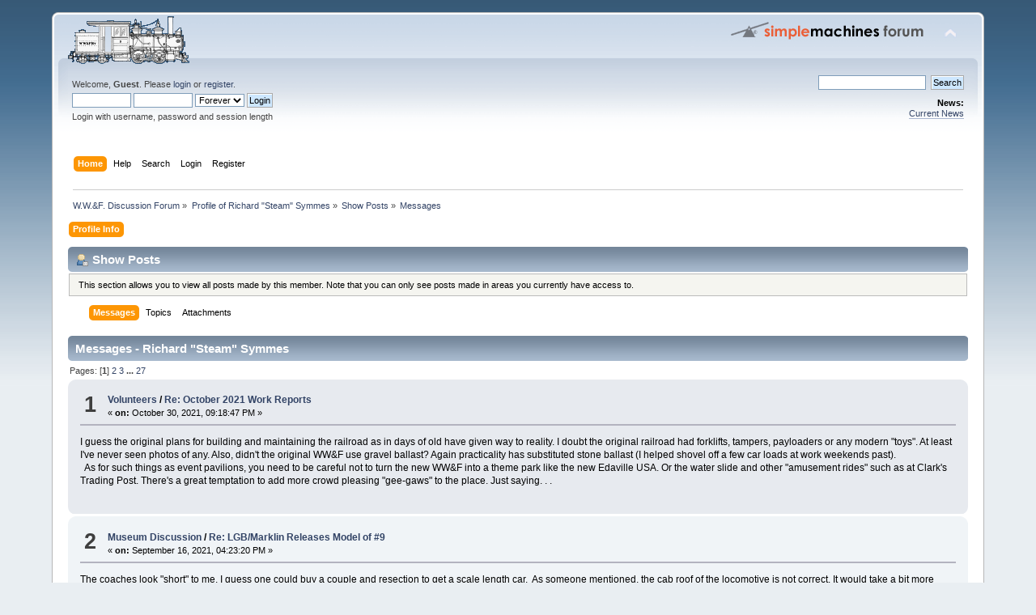

--- FILE ---
content_type: text/html; charset=UTF-8
request_url: https://forum.wwfry.org/index.php?action=profile;u=112;area=showposts;sa=messages
body_size: 6931
content:
<!DOCTYPE html PUBLIC "-//W3C//DTD XHTML 1.0 Transitional//EN" "http://www.w3.org/TR/xhtml1/DTD/xhtml1-transitional.dtd">
<html xmlns="http://www.w3.org/1999/xhtml">
<head>
	<link rel="stylesheet" type="text/css" href="https://forum.wwfry.org/Themes/default/css/index.css?fin20" />
	<link rel="stylesheet" type="text/css" href="https://forum.wwfry.org/Themes/default/css/webkit.css" />
	<script type="text/javascript" src="https://forum.wwfry.org/Themes/default/scripts/script.js?fin20"></script>
	<script type="text/javascript" src="https://forum.wwfry.org/Themes/default/scripts/theme.js?fin20"></script>
	<script type="text/javascript"><!-- // --><![CDATA[
		var smf_theme_url = "https://forum.wwfry.org/Themes/default";
		var smf_default_theme_url = "https://forum.wwfry.org/Themes/default";
		var smf_images_url = "https://forum.wwfry.org/Themes/default/images";
		var smf_scripturl = "https://forum.wwfry.org/index.php?PHPSESSID=9bf71f8bafdd1722178be835ccd1db63&amp;";
		var smf_iso_case_folding = false;
		var smf_charset = "UTF-8";
		var ajax_notification_text = "Loading...";
		var ajax_notification_cancel_text = "Cancel";
	// ]]></script>
	<meta http-equiv="Content-Type" content="text/html; charset=UTF-8" />
	<meta name="description" content="Show Posts - Richard &quot;Steam&quot; Symmes" />
	<meta name="keywords" content="WW&amp;F Railway Railroad Museum Trains Narrow Gauge Maine two footer Wiscasset Waterville Farmington Alna" />
	<title>Show Posts - Richard &quot;Steam&quot; Symmes</title>
	<link rel="help" href="https://forum.wwfry.org/index.php?PHPSESSID=9bf71f8bafdd1722178be835ccd1db63&amp;action=help" />
	<link rel="search" href="https://forum.wwfry.org/index.php?PHPSESSID=9bf71f8bafdd1722178be835ccd1db63&amp;action=search" />
	<link rel="contents" href="https://forum.wwfry.org/index.php?PHPSESSID=9bf71f8bafdd1722178be835ccd1db63&amp;" />
	<link rel="alternate" type="application/rss+xml" title="W.W.&amp;F. Discussion Forum - RSS" href="https://forum.wwfry.org/index.php?PHPSESSID=9bf71f8bafdd1722178be835ccd1db63&amp;type=rss;action=.xml" />
</head>
<body>
<div id="wrapper" style="width: 90%">
	<div id="header"><div class="frame">
		<div id="top_section">
			<h1 class="forumtitle">
				<a href="https://forum.wwfry.org/index.php?PHPSESSID=9bf71f8bafdd1722178be835ccd1db63&amp;"><img src="http://forum.wwfry.org/Forum_Logo.gif" alt="W.W.&F. Discussion Forum" /></a>
			</h1>
			<img id="upshrink" src="https://forum.wwfry.org/Themes/default/images/upshrink.png" alt="*" title="Shrink or expand the header." style="display: none;" />
			<img id="smflogo" src="https://forum.wwfry.org/Themes/default/images/smflogo.png" alt="Simple Machines Forum" title="Simple Machines Forum" />
		</div>
		<div id="upper_section" class="middletext">
			<div class="user">
				<script type="text/javascript" src="https://forum.wwfry.org/Themes/default/scripts/sha1.js"></script>
				<form id="guest_form" action="https://forum.wwfry.org/index.php?PHPSESSID=9bf71f8bafdd1722178be835ccd1db63&amp;action=login2" method="post" accept-charset="UTF-8"  onsubmit="hashLoginPassword(this, 'ed60e3bbfd9e5f1bcabead4fb61a207e');">
					<div class="info">Welcome, <b>Guest</b>. Please <a href="https://forum.wwfry.org/index.php?PHPSESSID=9bf71f8bafdd1722178be835ccd1db63&amp;action=login">login</a> or <a href="https://forum.wwfry.org/index.php?PHPSESSID=9bf71f8bafdd1722178be835ccd1db63&amp;action=register">register</a>.</div>
					<input type="text" name="user" size="10" class="input_text" />
					<input type="password" name="passwrd" size="10" class="input_password" />
					<select name="cookielength">
						<option value="60">1 Hour</option>
						<option value="1440">1 Day</option>
						<option value="10080">1 Week</option>
						<option value="43200">1 Month</option>
						<option value="-1" selected="selected">Forever</option>
					</select>
					<input type="submit" value="Login" class="button_submit" /><br />
					<div class="info">Login with username, password and session length</div>
					<input type="hidden" name="hash_passwrd" value="" /><input type="hidden" name="c7caaca36" value="ed60e3bbfd9e5f1bcabead4fb61a207e" />
				</form>
			</div>
			<div class="news normaltext">
				<form id="search_form" action="https://forum.wwfry.org/index.php?PHPSESSID=9bf71f8bafdd1722178be835ccd1db63&amp;action=search2" method="post" accept-charset="UTF-8">
					<input type="text" name="search" value="" class="input_text" />&nbsp;
					<input type="submit" name="submit" value="Search" class="button_submit" />
					<input type="hidden" name="advanced" value="0" /></form>
				<h2>News: </h2>
				<p><a href="https://www.wwfry.org/?author=1" class="bbc_link" target="_blank" rel="noopener noreferrer">Current News</a></p>
			</div>
		</div>
		<br class="clear" />
		<script type="text/javascript"><!-- // --><![CDATA[
			var oMainHeaderToggle = new smc_Toggle({
				bToggleEnabled: true,
				bCurrentlyCollapsed: false,
				aSwappableContainers: [
					'upper_section'
				],
				aSwapImages: [
					{
						sId: 'upshrink',
						srcExpanded: smf_images_url + '/upshrink.png',
						altExpanded: 'Shrink or expand the header.',
						srcCollapsed: smf_images_url + '/upshrink2.png',
						altCollapsed: 'Shrink or expand the header.'
					}
				],
				oThemeOptions: {
					bUseThemeSettings: false,
					sOptionName: 'collapse_header',
					sSessionVar: 'c7caaca36',
					sSessionId: 'ed60e3bbfd9e5f1bcabead4fb61a207e'
				},
				oCookieOptions: {
					bUseCookie: true,
					sCookieName: 'upshrink'
				}
			});
		// ]]></script>
		<div id="main_menu">
			<ul class="dropmenu" id="menu_nav">
				<li id="button_home">
					<a class="active firstlevel" href="https://forum.wwfry.org/index.php?PHPSESSID=9bf71f8bafdd1722178be835ccd1db63&amp;">
						<span class="last firstlevel">Home</span>
					</a>
				</li>
				<li id="button_help">
					<a class="firstlevel" href="https://forum.wwfry.org/index.php?PHPSESSID=9bf71f8bafdd1722178be835ccd1db63&amp;action=help">
						<span class="firstlevel">Help</span>
					</a>
				</li>
				<li id="button_search">
					<a class="firstlevel" href="https://forum.wwfry.org/index.php?PHPSESSID=9bf71f8bafdd1722178be835ccd1db63&amp;action=search">
						<span class="firstlevel">Search</span>
					</a>
				</li>
				<li id="button_login">
					<a class="firstlevel" href="https://forum.wwfry.org/index.php?PHPSESSID=9bf71f8bafdd1722178be835ccd1db63&amp;action=login">
						<span class="firstlevel">Login</span>
					</a>
				</li>
				<li id="button_register">
					<a class="firstlevel" href="https://forum.wwfry.org/index.php?PHPSESSID=9bf71f8bafdd1722178be835ccd1db63&amp;action=register">
						<span class="last firstlevel">Register</span>
					</a>
				</li>
			</ul>
		</div>
		<br class="clear" />
	</div></div>
	<div id="content_section"><div class="frame">
		<div id="main_content_section">
	<div class="navigate_section">
		<ul>
			<li>
				<a href="https://forum.wwfry.org/index.php?PHPSESSID=9bf71f8bafdd1722178be835ccd1db63&amp;"><span>W.W.&amp;F. Discussion Forum</span></a> &#187;
			</li>
			<li>
				<a href="https://forum.wwfry.org/index.php?PHPSESSID=9bf71f8bafdd1722178be835ccd1db63&amp;action=profile;u=112"><span>Profile of Richard &quot;Steam&quot; Symmes</span></a> &#187;
			</li>
			<li>
				<a href="https://forum.wwfry.org/index.php?PHPSESSID=9bf71f8bafdd1722178be835ccd1db63&amp;action=profile;u=112;area=showposts"><span>Show Posts</span></a> &#187;
			</li>
			<li class="last">
				<a href="https://forum.wwfry.org/index.php?PHPSESSID=9bf71f8bafdd1722178be835ccd1db63&amp;action=profile;u=112;area=showposts;sa=messages"><span>Messages</span></a>
			</li>
		</ul>
	</div>
<div id="admin_menu">
	<ul class="dropmenu" id="dropdown_menu_1">
			<li><a class="active firstlevel" href="#"><span class="firstlevel">Profile Info</span></a>
				<ul>
					<li>
						<a href="https://forum.wwfry.org/index.php?PHPSESSID=9bf71f8bafdd1722178be835ccd1db63&amp;action=profile;area=summary;u=112"><span>Summary</span></a>
					</li>
					<li>
						<a href="https://forum.wwfry.org/index.php?PHPSESSID=9bf71f8bafdd1722178be835ccd1db63&amp;action=profile;area=statistics;u=112"><span>Show Stats</span></a>
					</li>
					<li>
						<a class="chosen" href="https://forum.wwfry.org/index.php?PHPSESSID=9bf71f8bafdd1722178be835ccd1db63&amp;action=profile;area=showposts;u=112"><span>Show Posts...</span></a>
						<ul>
							<li>
								<a href="https://forum.wwfry.org/index.php?PHPSESSID=9bf71f8bafdd1722178be835ccd1db63&amp;action=profile;area=showposts;sa=messages;u=112"><span>Messages</span></a>
							</li>
							<li>
								<a href="https://forum.wwfry.org/index.php?PHPSESSID=9bf71f8bafdd1722178be835ccd1db63&amp;action=profile;area=showposts;sa=topics;u=112"><span>Topics</span></a>
							</li>
							<li>
								<a href="https://forum.wwfry.org/index.php?PHPSESSID=9bf71f8bafdd1722178be835ccd1db63&amp;action=profile;area=showposts;sa=attach;u=112"><span>Attachments</span></a>
							</li>
						</ul>
					</li>
				</ul>
			</li>
	</ul>
</div>
<div id="admin_content">
	<div class="cat_bar">
		<h3 class="catbg">
			<span class="ie6_header floatleft"><img src="https://forum.wwfry.org/Themes/default/images/icons/profile_sm.gif" alt="" class="icon" />Show Posts
			</span>
		</h3>
	</div>
	<p class="windowbg description">
		This section allows you to view all posts made by this member. Note that you can only see posts made in areas you currently have access to.
	</p>
	<div id="adm_submenus">
		<ul class="dropmenu">
			<li>
				<a class="active firstlevel" href="https://forum.wwfry.org/index.php?PHPSESSID=9bf71f8bafdd1722178be835ccd1db63&amp;action=profile;area=showposts;sa=messages;u=112"><span class="firstlevel">Messages</span></a>
			</li>
			<li>
				<a class="firstlevel" href="https://forum.wwfry.org/index.php?PHPSESSID=9bf71f8bafdd1722178be835ccd1db63&amp;action=profile;area=showposts;sa=topics;u=112"><span class="firstlevel">Topics</span></a>
			</li>
			<li>
				<a class="firstlevel" href="https://forum.wwfry.org/index.php?PHPSESSID=9bf71f8bafdd1722178be835ccd1db63&amp;action=profile;area=showposts;sa=attach;u=112"><span class="firstlevel">Attachments</span></a>
			</li>
		</ul>
	</div><br class="clear" />
	<script type="text/javascript" src="https://forum.wwfry.org/Themes/default/scripts/profile.js"></script>
	<script type="text/javascript"><!-- // --><![CDATA[
		disableAutoComplete();
	// ]]></script>
		<div class="cat_bar">
			<h3 class="catbg">
				Messages - Richard &quot;Steam&quot; Symmes
			</h3>
		</div>
		<div class="pagesection">
			<span>Pages: [<strong>1</strong>] <a class="navPages" href="https://forum.wwfry.org/index.php?PHPSESSID=9bf71f8bafdd1722178be835ccd1db63&amp;action=profile;u=112;area=showposts;start=15">2</a> <a class="navPages" href="https://forum.wwfry.org/index.php?PHPSESSID=9bf71f8bafdd1722178be835ccd1db63&amp;action=profile;u=112;area=showposts;start=30">3</a> <span style="font-weight: bold;" onclick="expandPages(this, 'https://forum.wwfry.org/index.php?action=profile;u=112;area=showposts;start=%1$d', 45, 390, 15);" onmouseover="this.style.cursor='pointer';"> ... </span><a class="navPages" href="https://forum.wwfry.org/index.php?PHPSESSID=9bf71f8bafdd1722178be835ccd1db63&amp;action=profile;u=112;area=showposts;start=390">27</a> </span>
		</div>
		<div class="topic">
			<div class="windowbg core_posts">
				<span class="topslice"><span></span></span>
				<div class="content">
					<div class="counter">1</div>
					<div class="topic_details">
						<h5><strong><a href="https://forum.wwfry.org/index.php/board,4.0.html?PHPSESSID=9bf71f8bafdd1722178be835ccd1db63">Volunteers</a> / <a href="https://forum.wwfry.org/index.php/topic,4118.msg52482.html?PHPSESSID=9bf71f8bafdd1722178be835ccd1db63#msg52482">Re: October 2021 Work Reports</a></strong></h5>
						<span class="smalltext">&#171;&nbsp;<strong>on:</strong> October 30, 2021, 09:18:47 PM&nbsp;&#187;</span>
					</div>
					<div class="list_posts">
					I guess the original plans for building and maintaining the railroad as in days of old have given way to reality. I doubt the original railroad had forklifts, tampers, payloaders or any modern &quot;toys&quot;. At least I've never seen photos of any. Also, didn't the original WW&amp;F use gravel ballast? Again practicality has substituted stone ballast (I helped shovel off a few car loads at work weekends past).<br />&nbsp; As for such things as event pavilions, you need to be careful not to turn the new WW&amp;F into a theme park like the new Edaville USA. Or the water slide and other &quot;amusement rides&quot; such as at Clark's Trading Post. There's a great temptation to add more crowd pleasing &quot;gee-gaws&quot; to the place. Just saying. . .
					</div>
				</div>
				<br class="clear" />
				<span class="botslice"><span></span></span>
			</div>
		</div>
		<div class="topic">
			<div class="windowbg2 core_posts">
				<span class="topslice"><span></span></span>
				<div class="content">
					<div class="counter">2</div>
					<div class="topic_details">
						<h5><strong><a href="https://forum.wwfry.org/index.php/board,3.0.html?PHPSESSID=9bf71f8bafdd1722178be835ccd1db63">Museum Discussion</a> / <a href="https://forum.wwfry.org/index.php/topic,4108.msg52090.html?PHPSESSID=9bf71f8bafdd1722178be835ccd1db63#msg52090">Re: LGB/Marklin Releases Model of #9</a></strong></h5>
						<span class="smalltext">&#171;&nbsp;<strong>on:</strong> September 16, 2021, 04:23:20 PM&nbsp;&#187;</span>
					</div>
					<div class="list_posts">
					The coaches look &quot;short&quot; to me. I guess one could buy a couple and resection to get a scale length car.&nbsp; As someone mentioned, the cab roof of the locomotive is not correct. It would take a bit more modeling skill to correct that.&nbsp; The outside frame is wrong too, as someone else pointed out. All in all, from what I see so far, I rate this a C+. Nice try but no cigar!<br />&nbsp;Richard
					</div>
				</div>
				<br class="clear" />
				<span class="botslice"><span></span></span>
			</div>
		</div>
		<div class="topic">
			<div class="windowbg core_posts">
				<span class="topslice"><span></span></span>
				<div class="content">
					<div class="counter">3</div>
					<div class="topic_details">
						<h5><strong><a href="https://forum.wwfry.org/index.php/board,4.0.html?PHPSESSID=9bf71f8bafdd1722178be835ccd1db63">Volunteers</a> / <a href="https://forum.wwfry.org/index.php/topic,4054.msg51542.html?PHPSESSID=9bf71f8bafdd1722178be835ccd1db63#msg51542">Re: July 2021 Work Reports</a></strong></h5>
						<span class="smalltext">&#171;&nbsp;<strong>on:</strong> July 22, 2021, 09:18:23 PM&nbsp;&#187;</span>
					</div>
					<div class="list_posts">
					Are you going to re-stage the infamous Mason's Wreck?&nbsp; CGI it on video. what the heck. . . If James Cameron could sink the CGI Titanic, you should be able to sink the train and bridge.&nbsp; C'mon. . . some &quot;techie&quot; out there ought to be able to pull it off. I double dog dare ya!<br />&nbsp;
					</div>
				</div>
				<br class="clear" />
				<span class="botslice"><span></span></span>
			</div>
		</div>
		<div class="topic">
			<div class="windowbg2 core_posts">
				<span class="topslice"><span></span></span>
				<div class="content">
					<div class="counter">4</div>
					<div class="topic_details">
						<h5><strong><a href="https://forum.wwfry.org/index.php/board,5.0.html?PHPSESSID=9bf71f8bafdd1722178be835ccd1db63">Work and Events</a> / <a href="https://forum.wwfry.org/index.php/topic,3462.msg51167.html?PHPSESSID=9bf71f8bafdd1722178be835ccd1db63#msg51167">Re: Event Pavilion for Alna Center - Official Reassembly Thread</a></strong></h5>
						<span class="smalltext">&#171;&nbsp;<strong>on:</strong> June 13, 2021, 07:33:50 PM&nbsp;&#187;</span>
					</div>
					<div class="list_posts">
					Beginning to look like the old, old Edaville Railroad &quot;Chicken BBQ under the Pines&quot; at &quot;Cranberryland&quot;.&nbsp; Those were the days.&nbsp; 
					</div>
				</div>
				<br class="clear" />
				<span class="botslice"><span></span></span>
			</div>
		</div>
		<div class="topic">
			<div class="windowbg core_posts">
				<span class="topslice"><span></span></span>
				<div class="content">
					<div class="counter">5</div>
					<div class="topic_details">
						<h5><strong><a href="https://forum.wwfry.org/index.php/board,4.0.html?PHPSESSID=9bf71f8bafdd1722178be835ccd1db63">Volunteers</a> / <a href="https://forum.wwfry.org/index.php/topic,4038.msg51064.html?PHPSESSID=9bf71f8bafdd1722178be835ccd1db63#msg51064">Re: June 2021 Work reports</a></strong></h5>
						<span class="smalltext">&#171;&nbsp;<strong>on:</strong> June 05, 2021, 08:50:59 PM&nbsp;&#187;</span>
					</div>
					<div class="list_posts">
					Isn't Alice's nephew, a Mr. King, the man who leased the #9 to the WW&amp;F, along with a boxcar?&nbsp; I met Alice once years ago down at the Walker Transportation Collection at Beverly Historical Society. Every Wednesday evening was an open house / work session at the collection. There was an elderly deaf lady who used to visit once in a while. One night she came creaking down the stairs to our basement headquarters, and behind her was another old lady whom we'd never seen.&nbsp; The first lady introduced her to us. . . &quot;This is Alice Ramsdell&quot;. Well we were dumbstruck! The fabled owner of the WW&amp;F locomotive down in Putnam, CT herself!&nbsp; They stayed an hour or so and we dragged out lots of photos of the loco as SRR #5, SR&amp;RL #6, KC #4.&nbsp; She had a great time looking at them. It was the only time I ever saw her. I'll never forget it.<br />&nbsp;Richard Symmes
					</div>
				</div>
				<br class="clear" />
				<span class="botslice"><span></span></span>
			</div>
		</div>
		<div class="topic">
			<div class="windowbg2 core_posts">
				<span class="topslice"><span></span></span>
				<div class="content">
					<div class="counter">6</div>
					<div class="topic_details">
						<h5><strong><a href="https://forum.wwfry.org/index.php/board,4.0.html?PHPSESSID=9bf71f8bafdd1722178be835ccd1db63">Volunteers</a> / <a href="https://forum.wwfry.org/index.php/topic,3985.msg50331.html?PHPSESSID=9bf71f8bafdd1722178be835ccd1db63#msg50331">Re: April 2021 Work Reports</a></strong></h5>
						<span class="smalltext">&#171;&nbsp;<strong>on:</strong> March 31, 2021, 01:55:17 PM&nbsp;&#187;</span>
					</div>
					<div class="list_posts">
					&nbsp; &quot;Springtime&quot; Eggspress?&nbsp; What happened to &quot;Easter&quot; Eggspress?&nbsp; Cancel Culture arriving on Track One.<br />&nbsp; Don O. Treply
					</div>
				</div>
				<br class="clear" />
				<span class="botslice"><span></span></span>
			</div>
		</div>
		<div class="topic">
			<div class="windowbg core_posts">
				<span class="topslice"><span></span></span>
				<div class="content">
					<div class="counter">7</div>
					<div class="topic_details">
						<h5><strong><a href="https://forum.wwfry.org/index.php/board,24.0.html?PHPSESSID=9bf71f8bafdd1722178be835ccd1db63">Whimsical Weirdness and Foolery</a> / <a href="https://forum.wwfry.org/index.php/topic,3666.msg45683.html?PHPSESSID=9bf71f8bafdd1722178be835ccd1db63#msg45683">Covid19</a></strong></h5>
						<span class="smalltext">&#171;&nbsp;<strong>on:</strong> April 06, 2020, 09:19:51 PM&nbsp;&#187;</span>
					</div>
					<div class="list_posts">
					Word has it that emergency beds will be placed in the car shop for the duration of this epidemic. Any truth to that?&nbsp; Seriously, once (or if) the world comes back, will anyone have any money to visit tourist sites?&nbsp; Could impact the WW&amp;F this year.
					</div>
				</div>
				<br class="clear" />
				<span class="botslice"><span></span></span>
			</div>
		</div>
		<div class="topic">
			<div class="windowbg2 core_posts">
				<span class="topslice"><span></span></span>
				<div class="content">
					<div class="counter">8</div>
					<div class="topic_details">
						<h5><strong><a href="https://forum.wwfry.org/index.php/board,3.0.html?PHPSESSID=9bf71f8bafdd1722178be835ccd1db63">Museum Discussion</a> / <a href="https://forum.wwfry.org/index.php/topic,2162.msg44828.html?PHPSESSID=9bf71f8bafdd1722178be835ccd1db63#msg44828">Re: Sheepscot pictures for the away crowd.</a></strong></h5>
						<span class="smalltext">&#171;&nbsp;<strong>on:</strong> January 23, 2020, 11:30:29 AM&nbsp;&#187;</span>
					</div>
					<div class="list_posts">
					Are there any plans in the works to create a pilot plow for future winter events?&nbsp; So many shots of the SR&amp;RL show those plows in action, throwing snow to both sides of the train.&nbsp; That would really recreate the past.
					</div>
				</div>
				<br class="clear" />
				<span class="botslice"><span></span></span>
			</div>
		</div>
		<div class="topic">
			<div class="windowbg core_posts">
				<span class="topslice"><span></span></span>
				<div class="content">
					<div class="counter">9</div>
					<div class="topic_details">
						<h5><strong><a href="https://forum.wwfry.org/index.php/board,5.0.html?PHPSESSID=9bf71f8bafdd1722178be835ccd1db63">Work and Events</a> / <a href="https://forum.wwfry.org/index.php/topic,3476.msg44827.html?PHPSESSID=9bf71f8bafdd1722178be835ccd1db63#msg44827">Re: Maine Two-footer Winter Photo Specials 2020</a></strong></h5>
						<span class="smalltext">&#171;&nbsp;<strong>on:</strong> January 23, 2020, 11:12:11 AM&nbsp;&#187;</span>
					</div>
					<div class="list_posts">
					Was the owner of SR&amp;RL #6, I believe a Mr. King, invited to this event?&nbsp; Is the locomotive still under lease from him?&nbsp; Alice Ramsdell would have been pleased to see her beloved engine running.&nbsp; Her father and his friend William Moneypenny, are the reason the engine still exists.&nbsp; <br />&nbsp; It's sad that the Phillips group seemingly is left out of these events. They have done some great restoration work on some of the rolling stock in their museum. I've been there several times and seen the results.&nbsp; Were they even invited to join in this &quot;reunion&quot; event?&nbsp; If not, why not?
					</div>
				</div>
				<br class="clear" />
				<span class="botslice"><span></span></span>
			</div>
		</div>
		<div class="topic">
			<div class="windowbg2 core_posts">
				<span class="topslice"><span></span></span>
				<div class="content">
					<div class="counter">10</div>
					<div class="topic_details">
						<h5><strong><a href="https://forum.wwfry.org/index.php/board,3.0.html?PHPSESSID=9bf71f8bafdd1722178be835ccd1db63">Museum Discussion</a> / <a href="https://forum.wwfry.org/index.php/topic,2162.msg44783.html?PHPSESSID=9bf71f8bafdd1722178be835ccd1db63#msg44783">Re: Sheepscot pictures for the away crowd.</a></strong></h5>
						<span class="smalltext">&#171;&nbsp;<strong>on:</strong> January 18, 2020, 07:39:01 PM&nbsp;&#187;</span>
					</div>
					<div class="list_posts">
					All of this, plus $2 will get you a cup of coffee!&nbsp; Donuts are extra.
					</div>
				</div>
				<br class="clear" />
				<span class="botslice"><span></span></span>
			</div>
		</div>
		<div class="topic">
			<div class="windowbg core_posts">
				<span class="topslice"><span></span></span>
				<div class="content">
					<div class="counter">11</div>
					<div class="topic_details">
						<h5><strong><a href="https://forum.wwfry.org/index.php/board,3.0.html?PHPSESSID=9bf71f8bafdd1722178be835ccd1db63">Museum Discussion</a> / <a href="https://forum.wwfry.org/index.php/topic,2162.msg44777.html?PHPSESSID=9bf71f8bafdd1722178be835ccd1db63#msg44777">Re: Sheepscot pictures for the away crowd.</a></strong></h5>
						<span class="smalltext">&#171;&nbsp;<strong>on:</strong> January 18, 2020, 06:22:14 PM&nbsp;&#187;</span>
					</div>
					<div class="list_posts">
					SR&amp;RL #6 was originally Sandy River #5 until the renumbering of 1908.&nbsp; Perhaps &quot;they&quot; had just changed over and the new front number plate hasn't been cast yet??&nbsp; Hey, makes a good story.<br />
					</div>
				</div>
				<br class="clear" />
				<span class="botslice"><span></span></span>
			</div>
		</div>
		<div class="topic">
			<div class="windowbg2 core_posts">
				<span class="topslice"><span></span></span>
				<div class="content">
					<div class="counter">12</div>
					<div class="topic_details">
						<h5><strong><a href="https://forum.wwfry.org/index.php/board,5.0.html?PHPSESSID=9bf71f8bafdd1722178be835ccd1db63">Work and Events</a> / <a href="https://forum.wwfry.org/index.php/topic,3476.msg44552.html?PHPSESSID=9bf71f8bafdd1722178be835ccd1db63#msg44552">Re: Maine Two-footer Winter Photo Specials 2020</a></strong></h5>
						<span class="smalltext">&#171;&nbsp;<strong>on:</strong> December 30, 2019, 01:59:45 PM&nbsp;&#187;</span>
					</div>
					<div class="list_posts">
					I note that several posts mention they can't afford it. The price is pretty steep for young working people and retirees on fixed incomes.&nbsp; Members, and especially Life Members, ought to be given a discount and first dibs on reservations.&nbsp; Beyond that, perhaps a lottery system could have given away a limited number of tickets.<br />&nbsp; Most attendees will need to stay overnight in a motel which will add greatly to the total.&nbsp; <br />&nbsp; Maybe change the name of the event to, &quot;Maine Two-footer Money Specials&quot;?
					</div>
				</div>
				<br class="clear" />
				<span class="botslice"><span></span></span>
			</div>
		</div>
		<div class="topic">
			<div class="windowbg core_posts">
				<span class="topslice"><span></span></span>
				<div class="content">
					<div class="counter">13</div>
					<div class="topic_details">
						<h5><strong><a href="https://forum.wwfry.org/index.php/board,5.0.html?PHPSESSID=9bf71f8bafdd1722178be835ccd1db63">Work and Events</a> / <a href="https://forum.wwfry.org/index.php/topic,898.msg43686.html?PHPSESSID=9bf71f8bafdd1722178be835ccd1db63#msg43686">Re: Mountain Extension - Official Work Thread</a></strong></h5>
						<span class="smalltext">&#171;&nbsp;<strong>on:</strong> October 20, 2019, 10:46:39 AM&nbsp;&#187;</span>
					</div>
					<div class="list_posts">
					Bigger things have been done before in many places.&nbsp; As many have said, all it takes is &quot;will&quot; and lots of money.&nbsp; How much of the ROW in that area was in the Percival holdings?&nbsp; <br />&nbsp; I think of the bridging of I-93 over the White Mountain Central ROW at Lincoln, NH, and the new ROW / highway location at Conway, NH which shifted the former MeC Mountain Division a bit.&nbsp; Things CAN be done, but everyone's interests have to be considered. That's the tough part.<br />
					</div>
				</div>
				<br class="clear" />
				<span class="botslice"><span></span></span>
			</div>
		</div>
		<div class="topic">
			<div class="windowbg2 core_posts">
				<span class="topslice"><span></span></span>
				<div class="content">
					<div class="counter">14</div>
					<div class="topic_details">
						<h5><strong><a href="https://forum.wwfry.org/index.php/board,5.0.html?PHPSESSID=9bf71f8bafdd1722178be835ccd1db63">Work and Events</a> / <a href="https://forum.wwfry.org/index.php/topic,898.msg43637.html?PHPSESSID=9bf71f8bafdd1722178be835ccd1db63#msg43637">Re: Mountain Extension - Official Work Thread</a></strong></h5>
						<span class="smalltext">&#171;&nbsp;<strong>on:</strong> October 17, 2019, 03:24:38 PM&nbsp;&#187;</span>
					</div>
					<div class="list_posts">
					How much, if any, right of way did Harry put together between 218 and Albion?&nbsp; What would be the major problem of heading in that direction?&nbsp; What buildings are in the way?&nbsp; Back in 1971 I hiked in to Whitefield trestle, which even then was a tumbling ruin. I suspect there's not much left of it now.<br />&nbsp; What's in the way south of Albion where their track ends now?&nbsp; What's the distance, some 40 miles, between the two present ends?&nbsp; This of course is all day dreaming, but could it be done if there was a will to do so?&nbsp; <br />&nbsp; Most of the old duffers would never live to see it, if it were to happen, but you have to keep the old carrot dangling in front of the horse of progress.&nbsp; That's what's kept it going to this point.&nbsp; The carrot fell off the stick at Rt. 218.
					</div>
				</div>
				<br class="clear" />
				<span class="botslice"><span></span></span>
			</div>
		</div>
		<div class="topic">
			<div class="windowbg core_posts">
				<span class="topslice"><span></span></span>
				<div class="content">
					<div class="counter">15</div>
					<div class="topic_details">
						<h5><strong><a href="https://forum.wwfry.org/index.php/board,5.0.html?PHPSESSID=9bf71f8bafdd1722178be835ccd1db63">Work and Events</a> / <a href="https://forum.wwfry.org/index.php/topic,898.msg43618.html?PHPSESSID=9bf71f8bafdd1722178be835ccd1db63#msg43618">Re: Mountain Extension - Official Work Thread</a></strong></h5>
						<span class="smalltext">&#171;&nbsp;<strong>on:</strong> October 16, 2019, 06:29:24 PM&nbsp;&#187;</span>
					</div>
					<div class="list_posts">
					All the &quot;projects&quot; mentioned are improvements, but nothing can generate the enthusiasm of laying track to more and more distant locations.&nbsp; That's called &quot;trackitis&quot; and it can be addicting.&nbsp; I stand by my prior post.
					</div>
				</div>
				<br class="clear" />
				<span class="botslice"><span></span></span>
			</div>
		</div>
		<div class="pagesection" style="margin-bottom: 0;">
			<span>Pages: [<strong>1</strong>] <a class="navPages" href="https://forum.wwfry.org/index.php?PHPSESSID=9bf71f8bafdd1722178be835ccd1db63&amp;action=profile;u=112;area=showposts;start=15">2</a> <a class="navPages" href="https://forum.wwfry.org/index.php?PHPSESSID=9bf71f8bafdd1722178be835ccd1db63&amp;action=profile;u=112;area=showposts;start=30">3</a> <span style="font-weight: bold;" onclick="expandPages(this, 'https://forum.wwfry.org/index.php?action=profile;u=112;area=showposts;start=%1$d', 45, 390, 15);" onmouseover="this.style.cursor='pointer';"> ... </span><a class="navPages" href="https://forum.wwfry.org/index.php?PHPSESSID=9bf71f8bafdd1722178be835ccd1db63&amp;action=profile;u=112;area=showposts;start=390">27</a> </span>
		</div>
</div>
		</div>
	</div></div>
	<div id="footer_section"><div class="frame">
		<ul class="reset">
			<li class="copyright">
			<span class="smalltext" style="display: inline; visibility: visible; font-family: Verdana, Arial, sans-serif;"><a href="http://www.simplemachines.org/" title="Simple Machines Forum" target="_blank">Powered by SMF 2.0.19</a> | 
<a href="http://www.simplemachines.org/about/copyright.php" title="Free Forum Software" target="_blank">SMF &copy; 2006-2008, Simple Machines LLC</a>
			</span></li>
			<li><a id="button_xhtml" href="http://validator.w3.org/check?uri=referer" target="_blank" class="new_win" title="Valid XHTML 1.0!"><span>XHTML</span></a></li>
			<li><a id="button_rss" href="https://forum.wwfry.org/index.php?PHPSESSID=9bf71f8bafdd1722178be835ccd1db63&amp;action=.xml;type=rss" class="new_win"><span>RSS</span></a></li>
			<li class="last"><a id="button_wap2" href="https://forum.wwfry.org/index.php?PHPSESSID=9bf71f8bafdd1722178be835ccd1db63&amp;wap2" class="new_win"><span>WAP2</span></a></li>
		</ul>
	</div></div>
</div>
</body></html>